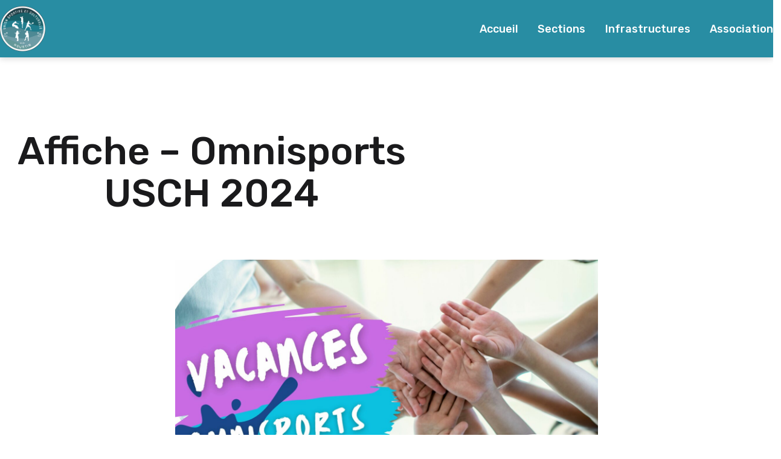

--- FILE ---
content_type: application/javascript
request_url: https://usch-hourtin.net/wp-content/plugins/twentig/dist/js/classic/twentig-twentytwentyone.js?ver=1.0
body_size: 771
content:
(function() {

	/**
	 * hasClass utility
	 */
	function hasClass(el, cls) {
		if ( el.classList.contains( cls ) ){
			return true;
		}
		return false;
	}

	/**
	 * Throttle function
	 * Underscore.js 1.10.2 https://underscorejs.org
	 * (c) 2009-2020 Jeremy Ashkenas, DocumentCloud and Investigative Reporters & Editors
	 * Underscore may be freely distributed under the MIT license.
	 */
	function throttle(func, wait, options) {
		var now = Date.now || function() {
			return new Date().getTime();
		};
		var timeout, context, args, result;
		var previous = 0;
		if (!options) options = {};
		var later = function() {
			previous = options.leading === false ? 0 : now();
			timeout = null;
			result = func.apply(context, args);
			if (!timeout) context = args = null;
		};
		var throttled = function() {
			var _now = now();
			if (!previous && options.leading === false) previous = _now;
			var remaining = wait - (_now - previous);
			context = this;
			args = arguments;
			if (remaining <= 0 || remaining > wait) {
				if (timeout) {
					clearTimeout(timeout);
					timeout = null;
				}
				previous = _now;
				result = func.apply(context, args);
				if (!timeout) context = args = null;
			} else if (!timeout && options.trailing !== false) {
				timeout = setTimeout(later, remaining);
			}
			return result;
		};
		return throttled;
	}

	/**
	 * Runs the burger menu and sticky header functions as soon as the document is `ready`
	 */
	document.addEventListener( 'DOMContentLoaded', function() {
		var header = document.querySelector( '#masthead' );
		if ( header != null && hasClass( document.body, 'tw-header-sticky' ) ) {
			if ( hasClass( document.body, 'tw-header-light' ) || hasClass( document.body, 'page-template-tw-header-transparent' ) ) {
				var scrollTop = window.pageYOffset;
				if ( scrollTop > 30 ) {
					document.body.classList.add( 'tw-header-opaque' );
				}
				window.addEventListener( 'scroll', throttle( function() {
					var scrollTop = window.pageYOffset;
					if ( scrollTop > 30 ) {
						document.body.classList.add( 'tw-header-opaque' );
					} else {
						document.body.classList.remove( 'tw-header-opaque' );
					}
				}, 100 ) );
			}
		}
	});
})();
